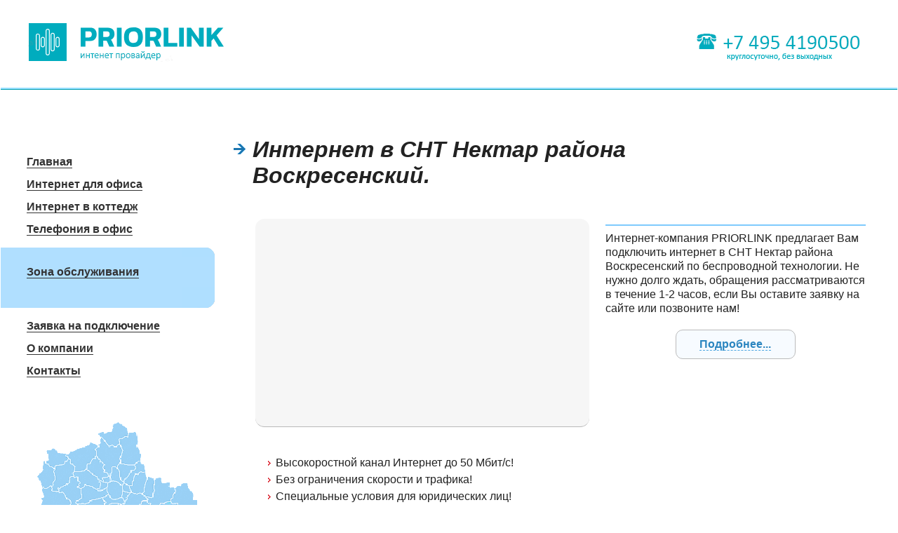

--- FILE ---
content_type: text/html; charset=windows-1251
request_url: https://priorlink.ru/area/mo/voskresenskiy/nektar-snt/
body_size: 4765
content:
<!DOCTYPE html>

<!--
PUBLIC "-//W3C//DTD XHTML 1.0 Transitional//EN" "http://www.w3.org/TR/xhtml1/DTD/xhtml1-transitional.dtd">
<html xmlns="http://www.w3.org/1999/xhtml" xml:lang="en" ><head>
-->

<meta name="viewport" content="user-scalable=yes, width=device-width">

<meta name='yandex-verification' content='4431a8e36d73549e' />

<base href="https://priorlink.ru/" />
<link rel="canonical" href="https://priorlink.ru/area/mo/voskresenskiy/nektar-snt/" />

<meta http-equiv="Content-Type" content="text/html; charset=UTF-8" />
<meta charset="utf-8" />
<meta http-equiv="X-UA-Compatible" content="IE=edge" />
<meta http-equiv="Content-Language" content="ru" />

<script src="https://api-maps.yandex.ru/2.1/?lang=ru_RU" type="text/javascript"></script>

<script type="text/javascript" src="uploads/js/minimap.js"></script>
<script src="https://priorlink.ru/map.js" type="text/javascript"></script>

<link rel="shortcut icon" href="favicon.ico" />

<title>Интернет провайдер в СНТ Нектар района Воскресенский.</title>

<meta name="keywords" content="" lang="ru">
<meta name="description" content="Интернет провайдер в СНТ Нектар района Воскресенский." lang="ru">

<link rel="stylesheet" type="text/css" media="screen" href="stylesheet.php?cssid=50&amp;mediatype=screen" />
<link rel="stylesheet" type="text/css" media="screen" href="stylesheet.php?cssid=51&amp;mediatype=screen" />

</head>
<body topmargin="0" leftmargin="0" rightmargin="0" bottommargin="0">

<table  class="master_container"  width="100%">
	<tr>
	
		<td colspan="2" width="100%" valign="top">
		
		<!-- Баннер начало-->


<div class="top_banner">
<table class="t_banner" onclick="document.location='https://priorlink.ru'" border="0" cellspacing="0" cellpadding="0" width="100%" height="120">
<tbody>
<tr>
<td width="40%" height="110" align="left" valign="center">
<img src="images/logo.png" alt="" />
</td>
<td width="20%"  align="center" valign="center"></td>
<td width="40%"  align="right" valign="center"><a href="index.php?page=zayavka-vybor" class="img_lnk"><img src="uploads/images/phone.png" alt="" width="420" height="60" /></a></td>
</tr>
<tr>
<td colspan="3" width="100%" align="right" class="t_banner_line">
&nbsp;
</td>
</tr>
</tbody>
</table>
</div>

		<!-- Баннер конец -->

		</td>
		
	</tr>
	<tr>
		<td colspan="2" width="100%">

		<br><br><br>

		</td>
	</tr>
	<tr>
		<td width="25%" valign="top" class="menu">

		<!-- Главное меню начало -->
		
<noindex>		

	<table border="0" class="mainmenu" cellspacing="0" cellpadding="0">
		<tr>
		<td valign="top">

			<div class="d_item"><a href="index.php?page=glavnaya" class="item">Главная</a></div>

			<div class="d_item"><a href="index.php?page=dostup-v-internet" class="item">Интернет для офиса</a></div>
		
			<div class="d_item"><a rel="rel nofollow" href="index.php?page=glavnaya" class="item">Интернет в коттедж</a></div>
		
			<div class="d_item"><a href="index.php?page=telefoniya-4" class="item">Телефония в офис</a></div>

			<div class="d_top"><div class="d_top_x"></div></div>
			
			<div class="d_submenu_header"><strong><a href="index.php?page=zona-obsluzhivaniya-seti" class="subitem">Зона обслуживания</a></strong></div>
 
			<div class="d_bot"><div class="d_bot_x"></div></div>

			<div class="d_item"><a href="index.php?page=zayavka-vybor" class="item">Заявка на подключение</a></div>

			<div class="d_item"><a href="index.php?page=o-kompanii" class="item">О компании</a></div>

			<div class="d_item"><a href="index.php?page=kontaktnaya-informatsiya" class="item">Контакты</a></div>

			</td>
		</tr>
	</table>
   
</noindex>		
		<!-- Главное меню конец -->

		
		
		<!-- Map -->
<noindex>
		<br><br><br>

		<table border="0" width="100%">
		<tbody>
		<tr>
		<td align="center">
		<a class="img_lnk" href="index.php?page=zona-obsluzhivaniya-seti">
		<img style="margin-left: 15px;" src="uploads/images/area-map.gif" alt="Зона обслуживания сети." width="230" height="217" /></a>
		</td>
		</tr>
		</tbody>
		</table>

		<!-- /Map -->				
</noindex>	
	
		<br><br>
		
				<div class="blank-menu2">
    <img style="margin-left: 15px;" src="/uploads/images/phone5.png" alt="Наш телефон" width="188" height="42" />
</div>

		
		
		<br><br>
		
		
		<table border="0" width="100%" cellspacing="0" cellpadding="0">
			<tr>
				<td width="10%" rowspan="4">&nbsp;</td>
				<td colspan="3" width="74%">Лицензии</td>
				<td rowspan="4" width="10%">&nbsp;</td>
			</tr>
			<tr>
				<td colspan="3" width="74%"><hr></td>
			</tr>
			<tr>
				<td colspan="3" width="74%" height="21"></td>
			</tr>
			<tr>
				<td width="37%" align="center">
					<a href="index.php?page=o-kompanii">
						<img border="0" src="uploads/images/lic.png" width="100" height="138">
					</a>
				</td>
				<td width="6%" align="center">&nbsp;</td>
				<td width="37%" align="center">
					<a href="index.php?page=o-kompanii">
					<img border="0" src="uploads/images/lic.png" width="100" height="138">
					</a>
				</td>
			</tr>
		</table>

		</td>
		<td width="75%" valign="top" id="content">

		<!-- Заголовок начало 		

		<div class="path_navigation_top">
		   
		<a href="/">Главная</a>/&nbsp;<a href="index.php?page=zona-obsluzhivaniya-seti">Зона обслуживания</a>&nbsp;/&nbsp;Интернет в СНТ Нектар района Воскресенский.
		
		</div>
		
		-->	
		
		<div class="content_header">
	
		<h1>Интернет в СНТ Нектар района Воскресенский.</h1>
		
		</div>


		<!-- Заголовок конец -->	

	<!-- Основной блок начало -->	

<table class="content_frame" border="0" width="100%">
<tbody>
<tr>
<td class="lc" width="100%">



	<!-- Map -->	

<table border="0" width="100%">
<tr>
	<td width="55%" style="border: 1px">
		<div class="area_mimimap">
		<div id="YMiniMap" width="100%" style="width:100%; height: 270px;"></div>
		</div>
		<script type="text/javascript">  
			ShowMiniMap('YMiniMap', 'Московская область, район Воскресенский, (ивановка), СНТ Нектар');
		</script>  
	</td>

	<td width="2%">
	  &nbsp;
	</td>

	<td width="43%" valign="top">
		<div class="Text"  width="100%" style="width:100%;">
		<hr>
			Интернет-компания PRIORLINK предлагает Вам подключить интернет в СНТ Нектар района Воскресенский по беспроводной технологии. Не нужно долго ждать, обращения рассматриваются в течение 1-2 часов, если Вы оставите заявку на сайте или позвоните нам!  
			<center>
					<br>
					<div class="ButtonAdv">
						<a href="https://priorlink.ru">Подробнее...</a>
					</div>

			</center>
		</div>
	</td>
</tr>
</table>


	<!-- /Map -->	



		
      <!-- контент -->	


<br><br>
		
<ul class="List">
<li>Высокоростной канал Интернет до 50 Мбит/с!</li>
<li>Без ограничения скорости и трафика!</li>
<li>Специальные условия для юридических лиц!</li>
<li>Подключение к Интернет в СНТ Нектар за 1 день!</li>
<li>Круглосуточный мониторинг канала связи.</li>
<li>Бесплатный выезд и оперативное устранение проблем с каналом связи.</li>
</ul>

<br><br>


Если у вас возникли вопросы, или вы хотите оставить заявку на подключение безлимитного качественного канала Интернет в СНТ Нектар, вы можете позвонить нам по телефону.  


<br><br>


<div id='b_active_container'>

<form action='https://priorlink.ru/r_mail.php' method='POST' name="ReqMapForm" id="R_MapForm"> 
<table border="0" width="100%" class="b_table_form" cellpadding="4">
	<tr>
		<td colspan="3">
			<font color="#F07401" size=4><b>Оставьте заявку на подключение. Мы свяжемся с вами и ответим на все ваши вопросы.</b></font>
			<hr>
			<br>
		</td>
	</tr>
	<input type='hidden' name='R_CoordsA' id="R_CoordsA" value='00.00000' size='10' readonly>
	<input type='hidden' name='R_CoordsB' id="R_CoordsB" value='00.00000' size='10' readonly>
	<input type='hidden' name='R_Distance' id="R_Distance" value='000'>
	<input type='hidden' name='R_NearS' id="R_NearS" value='000'>
	<tr>
		<td width="37%" align="right">
			<b>Тип заявки:</b>
		</td>
		<td width="1%" align="right">&nbsp;</td>
		<td width="63%">
			<select size="1" name="R_Status" id="R_Status" value="0" class="b_form">
			<option  value="0">---</option>
			<option value="1">Частное&nbsp;лицо</option>
			<option  selected value="2">Юридическое&nbsp;лицо</option>
		</select>
		</td>
	</tr>	
	<tr>
		<td width="37%" align="right">
			<b>Ваше имя:</b>
		</td>
		<td width="1%" align="right">&nbsp;</td>
		<td width="63%">
			<input type='text' name='R_Name' id="R_Name" size='30' class="b_form">
		</td>
	</tr>
	<tr>
		<td width="37%" align="right">
			<b>Ваш&nbsp;телефон:</b>
		</td>
		<td width="1%" align="right">&nbsp;</td>
		<td width="63%">
			<input type='text' name='R_Phone' id="R_Phone" size='30' class="b_form">
		</td>
	</tr>
	<tr  style="display: none">
		<td width="37%" align="right">
			<b>Адрес подключения:</b>
		</td>
		<td width="1%" align="right">&nbsp;</td>
		<td width="63%">
			<input type='text' name='R_CoordsName' id="R_CoordsName" size='40' class="b_form">
		</td>
	</tr>	
	<tr style="display: none">
		<td width="37%" align="right">
			<b>E-mail:</b>
		</td>
		<td width="1%" align="right">&nbsp;</td>
		<td width="63%">
			<input type='text' name='R_Mail' id="R_Mail" size='40' class="b_form">
		</td>
	</tr>
	<tr>
		<td width="37%" align="right">
			<b>Комментарий:</b><br>(не обязательно)
		</td>
		<td width="1%" align="right">&nbsp;</td>
		<td width="63%">
			<textarea rows='6' name='R_Comm' id="R_Comm" cols='30' class="b_form"></textarea>
		</td>
	</tr>
	<tr>
		<td width="37%" align="right">&nbsp;</td>
		<td width="1%" align="right">&nbsp;</td>
		<td width="63%">
			<input style='padding: 7px; font-size: 16px; font-weight: bold; border-radius: 5px;' type='button' value='   Подключиться   ' onClick='if(CheckFields()) document.ReqMapForm.submit();'>
		</td>
	</tr>
</table>
</form>
</div>



		<script type="text/javascript">  
			document.getElementById("R_CoordsName").value=" район Воскресенский, СНТ Нектар"
		</script>  



<br>

	<!-- контент -->

</td>
</tr>
<tr>
<td>

<td>
</tr>
<tr>
<td class="lc" width="100%">

<br>



<center>


<hr>
<br>


</center>


<br><br>


</td>
</tr>
<tr>
<td class="bot_line"><br /></td>
</tr>
</tbody>
</table>

		<!-- Основной блок конец -->				


		
		<div style="height: 15px">&nbsp;</div>

		
		
		</td>
	</tr>

	<tr>
		<td colspan="2" width="100%">

		
		<div class="path_navigation_bot">
			<a href="/">Главная</a>/&nbsp;<a href="index.php?page=zona-obsluzhivaniya-seti">Зона обслуживания</a>&nbsp;/&nbsp;Интернет в СНТ Нектар района Воскресенский.

		<div style="float: right;">
			<div>
				<a href="https://priorlink.ru/area/mo/voskresenskiy/nadezhda-snt/"><b>Надежда</b></a> <--- <b>Нектар</b> ---> <a href="https://priorlink.ru/area/mo/voskresenskiy/nerskoe-snt/"><b>Нерское</b></a>
			<div>	


		</div>
		</div>		
		

		</td>	
	</tr>

	<tr>
		<td colspan="2" width="100%" height="11">
				<hr class="footerline">
		</td>	
	</tr>
	
	
	<tr>
		<td valign="top" colspan="2"  width="100%">

		
		<!-- Нижний блок -->			
		
<table id="footer" class="footer" style="height: 105px;" border="0" cellspacing="0" cellpadding="0" width="100%">

<tbody>
<tr>
<td width="35%" valign="top">
<div style="color: #000000">© 2001–2025 ООО «С.Д.Н. Сети»</div>
<div style="color: #000000"><font size="5">+7 (495) 419-0500</font><br />127083, Москва ул. Мишина, д. 23</div>
</td>
<td width="35%" valign="top">
<div><a href="index.php?page=kontaktnaya-informatsiya" title="Контактная информация" >Контактная информация</a></div>
<div><a href="index.php?page=o-kompanii" title="О компании" >О компании</a></div>
<div><a href="index.php?page=kontaktnaya-informatsiya" title="Контактная информация" >Схема проезда</a></div>
</td>

<td width="10%" align="right" valign="top">  
<!--LiveInternet counter-->
<script type="text/javascript"><!--
document.write("<a href='http://www.liveinternet.ru/click' "+
"target=_blank><img src='//counter.yadro.ru/hit?t44.7;r"+
escape(document.referrer)+((typeof(screen)=="undefined")?"":
";s"+screen.width+"*"+screen.height+"*"+(screen.colorDepth?
screen.colorDepth:screen.pixelDepth))+";u"+escape(document.URL)+
";"+Math.random()+
"' alt='' title='LiveInternet' "+
"border='0' width='31' height='31'><\/a>")
//--></script>
<!--/LiveInternet-->

</td>
<td width="20%" align="right" valign="top">
<div><a href="index.php?page=karta-sajta" title="Карта сайта" >Карта сайта</a></div>
</td>
</tr>
</tbody>
</table>	 
		
   	        <!-- Нижний блок -->
   	    



		
		</td>
	</tr>
	</table>


	
<!-- Yandex.Metrika counter -->
<script type="text/javascript">
(function (d, w, c) {
    (w[c] = w[c] || []).push(function() {
        try {
            w.yaCounter21551215 = new Ya.Metrika({id:21551215,
                    webvisor:true,
                    clickmap:true,
                    trackLinks:true,
                    accurateTrackBounce:true});
        } catch(e) { }
    });

    var n = d.getElementsByTagName("script")[0],
        s = d.createElement("script"),
        f = function () { n.parentNode.insertBefore(s, n); };
    s.type = "text/javascript";
    s.async = true;
    s.src = (d.location.protocol == "https:" ? "https:" : "http:") + "//mc.yandex.ru/metrika/watch.js";

    if (w.opera == "[object Opera]") {
        d.addEventListener("DOMContentLoaded", f, false);
    } else { f(); }
})(document, window, "yandex_metrika_callbacks");
</script>
<noscript><div><img src="//mc.yandex.ru/watch/21551215" style="position:absolute; left:-9999px;" alt="" /></div></noscript>
<!-- /Yandex.Metrika counter -->



</body>
</html>


--- FILE ---
content_type: text/css; charset=utf-8
request_url: https://priorlink.ru/stylesheet.php?cssid=50&mediatype=screen
body_size: 4662
content:
/* Start of CMSMS style sheet 'main_styles' */
html, body {height:100%;margin:0;}

img, div, table {margin: 0px; padding: 0px; border: 0px;}

body 
	{ 
		background-color: #ffffff; 
		color: #222222;
		font-family: Arial, Verdana, Tahoma;
		padding: 0px;
		//background: transparent url(images/botline.png) top left repeat-x; 
	}

sup
         {
                font-weight: bold;
         }
img
         {
                border-bottom: none;
                text-decoration: none;
                border-style: none; 
                border: 0px;
         }

p, 
        {
		padding: 0px;
		margin: 0px;
              
	}	

hr 
	{
		border: none; 
		color: #3690CB; 
		background-color: #7fcafd; 
		height: 2px;
	}

.a, a, a:visited  
	{
		color: #2C86C0;
		border-bottom: 1px dashed; 
		border-color: #4CA6E0; 
		text-decoration: none; 
                cursor: pointer;
font-weight: bold;
	}

a:hover    
	{ 
		color: #4CA6E0;
		border: none; 
font-weight: bold;
	}

a:active  
	{ 
		color: #32661E;
font-weight: bold;
	}	   
	   
h1  	
	{
		padding: 0px; 
		margin: 0px;
		font-family: Arial, Verdana, Tahoma;
		font-style: italic;
		--font-size: 27px;
                font-weight: bold;
		color: #222222;
		background:url(images/h1.gif) 0px 8px no-repeat;
		padding-left: 27px;
	}

h2  
	{
		padding-top: 0px;
		padding-bottom: 0px;
		font-family: Arial, Verdana, Tahoma;
		--font-size: 22px;
		color: #222222;
		font-weight: bold;
	}

h3  	
	{
		padding: 0;  
		font-family: Arial, Verdana, Tahoma;
		--font-size: 18px;
		color: #222222;
		font-weight: normal;
	}    

h4  	
	{
		padding: 0;  
		font-family: Arial, Verdana, Tahoma;
		--font-size: 16px;
		color: #222222;
		font-weight: bold;
	}    

sup  {
		font-family: Tahoma;
		color: #222222;
		margin-right: 8px;
	}


.Tariff-header
        {
		padding: 0px; 
		margin: 0px;
		font-family: Arial, Verdana, Tahoma;
		font-style: italic;
		--font-size: 16px;
		color: #222222;
		font-weight: bold;
        }

.Text
	{
		font-family: Arial, Verdana, Tahoma;
		color: #222222;
		--font-size: 16px;
		line-height: 20px;
	//	margin-bottom: 16px;	
	//	margin-top: 0;
           //     text-align: left;
	}

.rrr
{
--font-size: 26tpx;
color: #ff0000;
}

.SmallText
	{
		font-family: Tahoma, Arial, Arial; 
		--font-size: 10px;
		color: #555555;
		margin: 2px;
		padding: 0px;
	}

.ButtonAdv
{
width: 40%; 
padding: 10px;
 background-color: #F7FBFF; 
border: 1px solid #BBBBBB;
 border-radius: 10px;"
}

.InverselTxt
	{
		color: #ffffff;
		background-color: #3690CB;
	}

.InverseSelTxt
	{
		color: #ffffff;
		background-color: #CF5605;
	}

.SelText
	{
		color: #CF5605;
	}

.img_lnk, .img_lnk a
	{
	        text-decoration: none !important;
		border: 0px !important;
		border-bottom: 0px solid !important; 
	}

.b_table_info {
	font-family: Arial;
	--font-size: 13pt;
	border: 0px solid; 	
	padding: 0 15 0 15;
	margin: 0 0 0 0;	
}

.b_table_form {
	font-family: Arial;
	--font-size: 13pt;
	border: 0px solid; 	
	padding: 0 10 0 10;
	margin: 0 0 0 0;	
}

.b_form {
	border: 1px solid silver; 
	color: #444444;
	--font-size: 16pt;
          border-radius: 5px; 
	-moz-border-radius:5px; 
	-webkit-border-radius:5px; 	
}


.blank-menu1 {
         width: 96%;
         padding-top: 25px; 
         padding-bottom: 25px; 
         background-color: #ffa44c; 
         text-align: center;
         border-radius: 0 13px 13px 0;
        -webkit-border-radius: 0 13px 13px 0;
        -moz-border-radius: 0 13px 13px 0;
}

.blank-menu2 {
         width: 96%;
         padding-top: 25px; 
         padding-bottom: 25px; 
         background-color: #b0dfff; 
         text-align: center;
         border-radius: 0 13px 13px 0;
        -webkit-border-radius: 0 13px 13px 0;
        -moz-border-radius: 0 13px 13px 0;
}


.area_mimimap
{
       background-color: #f6f6f6; 
       padding: 13px;
       border-radius:13px; 
       -webkit-border-radius:13px; 
      -moz-border-radius:13px; 
       -khtml-border-radius:13px;
        border-bottom: 1px solid #b9b9b9 !important; 
}


.company_infoblock {
	font-family: Arial;
	--font-size: 7px;
        color: #999999;
       text-align: justify;
       background-color: #d5edfc; 
       padding: 20px; 
       border-radius:13px; 
       -webkit-border-radius:13px; 
      -moz-border-radius:13px; 
       -khtml-border-radius:13px;
       border-bottom: 1px solid #b0b0b0;
       background-image:url(/uploads/images/info_ico.png);
       background-repeat:no-repeat;
       background-position:left;
 }



.f_table_cont_orange, .f_table_cont_blue
{
#  width: 40%;
  cursor: pointer;
  font-family: "Arial";
  color: #2a2a2a;
  float:left;
  margin-right: 3%;
  margin-bottom: 30px;
}

.f_table_cont_orange div
{
  background: #ffb45c;
  text-shadow: 0 1px 0 #eeeeee;
  border-bottom: 1px solid #ffffff; 
  border-style: dashed;
  text-align: center;
  vertical-align: middle;
  white-space: nowrap;
}

.f_table_cont_blue div
{
  background: #afdfff;
  text-shadow: 0 1px 0 #ffffff;
  border-bottom: 1px solid #ffffff;
  border-style: dashed;
  text-align: center;
  vertical-align: middle;
  white-space: nowrap;
}

.f_table_top
{
  --font-size: 26px;
  padding: 13px;
  font-weight: bold;
  -moz-border-radius-topright: 13px;
  -moz-border-radius-topleft: 13px;
  border-top-right-radius: 13px;
  border-top-left-radius: 13px;
  border-top: 1px solid #e0e0e0 !important; 
}

.f_table_mid
{
  --font-size: 17px;
  padding: 6px;
}

.f_table_bot
{
  --font-size: 17px;
  padding: 13px;
  font-weight: normal;
  -moz-border-radius-bottomright: 13px;
  -moz-border-radius-bottomleft: 13px;
  border-bottom-right-radius: 13px;
  border-bottom-left-radius: 13px;
  border-bottom: 1px solid #aeaeae !important; 
}



.f_header
{
  background: #f6f6f6;
  font-family: "Arial";
  color: #2a2a2a;  
  --font-size: 17px;
  padding-top: 15px;
  padding-bottom: 15px;
  width: 100%;
  text-shadow: 0 1px 0 #f6f6f6;
  border-bottom: 1px solid #b9b9b9;
  text-align: center;
  vertical-align: middle;
//   border-radius:13px; 
// -webkit-border-radius:13px; 
//  -moz-border-radius:13px; 
//  -khtml-border-radius:13px;
}




.sitemap
	{
		padding-left: 30px;
		--font-size: 12px;
	}

.sitemap a, .sitemap a:visited
	{
		border-bottom: 1px solid; 
		color: #222222;
		border-color: #4CA6E0; 
		text-decoration: none; 
	}

.sitemap a:hover, a:active
	{
		color: #4CA6E0;
		border: none; 
	}

div.mini_map 
	{
		background: transparent url(uploads/images/zone-a-out.gif) no-repeat scroll 0px 0px; 
	}

div.mini_map a
	{
		border: 0px;
	}

img.mini_map, img.invisible 
	{
		filter:alpha(opacity=0);     
		-moz-opacity: 0;     
		-khtml-opacity: 0;    
		opacity: 0;
	}

#MapID
	{
		border:1px solid #666666; 
	}




.catalog_x_header
	{
		padding-top: 12pt;
		width: 100%;

	}

.catalog_x_link
	{
		--font-size: 13pt;
		cursor: pointer;
		border-bottom: 1px dashed; 
		border-color: #4CA6E0; 
                margin-right: 20px;
	}


.catalog_x_body
	{
		padding-top: 10pt;
		padding-left: 15px;
		margin-right: 30px;
		width: 100%;
		--font-size: 10pt;
		display: none;
	}


/* News */

table.NewsBlock
	{
		border-collapse: collapse;
		margin-left: -10px;
	}

.NewsSummaryHeader
	{
		text-align: left;
		margin-left: 16px;
	}

.NewsSummary
	{
		text-align: left;
	}

.NewsSummary ul
	{ 
		margin: 0;
		padding: 0; 
	}

.NewsSummary li, .NewsSummary ul li
	{
		list-style-type: none;
		background: url(images/bull-news.gif) 0 3px no-repeat;
		padding: 0px 0px 0px 16px;
		margin: 0px;
	}

.NewsSummaryPostdate
	{
		--font-size: 0.7em;
		color: #555555;
		margin: 0px 0px 0px 0px;
	}

.NewsSummaryLink
	{
		--font-size: 0.9em;
		font-family: Arial, Helvetica;
		margin-bottom: 1em;
	}

.NewsSummaryLink a, .NewsSummaryLink a:visited  
	{
		color: #0C4469;
		text-decoration: none;
		border-bottom: 1px solid #136DA8;
	}
	
.NewsSummaryLink a:hover, .NewsSummaryLink a:active
	{ 
		color: #4BA5DF;
		border-bottom: none;
	}

.AllNews
	{
	   	--font-size: 0.75em;
		font-family: Arial, Helvetica;
		text-align: left;
		margin-left: 16px;
		margin-top: 0.85em;
	}

#NewsPostDetailDate
	{
		--font-size: 0.8em;
		color: #777777;
	}

#NewsPostDetailContent
	{
		padding-top: 1.8em;
		--font-size: 0.8em;
	}




ul.List
	{ 
		margin: 0;
		padding: 0;
		line-height: 24px;
		--font-size: 16px;
	}

ul.List li
	{
		list-style-type: none;
		background: url(images/bull.gif) 0 0.4em no-repeat;
		padding-left: 16px;
                margin-left: 16px;
	}






/* info */

.info_block_blue, .info_block_red
	{
		border-radius: 10px; 
		-moz-border-radius:10px; 
		-webkit-border-radius:10px; 
		padding: 20px;
	}

.info_block_blue
	{
		border:1px solid #C0E6FF; 
		background-color: #F7FBFF;
	}

.info_block_red
	{
		border:1px solid #FFC097; 
		background-color: #FFF8F2;
	}







/* master block */	
	

table.master_container img
	{
	        text-decoration: none;
		border: none;
		border: 0px solid; 
	}

table.master_container
	{
		border-collapse: collapse; 
		border-style: none; 
		border: 0px solid;
		padding: 0 0 0 0px;
		margin: 0 0 0 0px;
		min-width: 1000px;
	}

table.master_container td, table.master_container tr
	{
		border: 0px solid red;
	}

table.master_container div.content_header
	{
		border: 0px solid red;
		padding: 4px 40px 40px 12px; 
		width: 67%;
		min-width: 480px;
	}

table.master_container td.menu
	{
		min-width: 200px;
		padding-top: 25px;
	}






/* banner */

.logo
	{
		//margin-bottom: -7px;
	}

.top_banner
	{
		//height: 110px;
		//width: 100%;
		border: 0px solid red;
		//background: url(images/banner.png) 0 0 repeat;		
	}

.t_banner
	{
		//background: url(images/logo.png) 0 0 no-repeat;
		//cursor: pointer;
               //background: transparent url(images/logo.png) top left repeat-x
	}

.t_banner_line
	{
		//background: url(images/logo.png) 0 0 no-repeat;
		//cursor: pointer;
               background: transparent url(images/bg-topline.png) top left repeat-x
	}




/* Search form  */

.SearchForm
	{
		border: 0px solid lime;
		width: 100%;
		white-space: nowrap;
		margin-left: 15px;
	}

.SearchForm form, .SearchForm label
	{
		padding: 0px;
		margin:0px;
	}

.SearchForm label
	{
		display: none;
	}

.SearchForm input.search-input 
	{
		border: 1px solid #3690CB;
		background-color: #F7FBFF;
		color:#0;
		text-align:center;
		width: 57%;
		min-width: 110px;
		--font-size: 0.7em;
	}

.SearchForm input.search-button
	{
		border:1px solid #3690CB;
		color:#0;
		background-color: #F2FAFF; 
		margin-left: 5px;
		--font-size: 0.7em;
	}




/* jump menu */

.jumpmenu
	{
		width: 50%;
		border: 0px solid red;
	}

select.jumpmenu_sel
	{
		width: 100%;
		color: #555555;
		--font-size: 16px;
		border:1px solid #3690CB;
		background-color: #F7FBFF;
	}

select.jumpmenu_sel optgroup
	{
		color: #222222;
		width: 200px;
		background-color: #D9F1FF;
		font-weight: bold;
	}

select.jumpmenu_sel option
	{
		color: #222222;
		width: 200px;
		background-color: #F7FBFF;
	}






/* path navigator */

div.path_navigation_top
	{
		padding: 0px 0px 0px 41px; 
		width: 80%;
		color: #777777;
		--font-size: 12px;
                font-family: Arial, Arial, Tahoma;
	}

.path_navigation_top a, .path_navigation_top a:visited
	{
		color: #222222;
		text-decoration: none;
		border-bottom: 1px solid #bbbbbb;
		font-family: Arial, Arial, Tahoma;
	}

.path_navigation_top a:hover, .path_navigation_top a:active
	{ 
		color: #4BA5DF;
		border: 0;
	}



div.path_navigation_bot
	{
		padding: 0px 0px 0px 30px; 
		width: 80%;
		color: #666666;
		--font-size: 0.7em;
                font-family: Tahoma, Arial;
	}

.path_navigation_bot a, .path_navigation_bot a:visited
	{
		color: #0C4469;
		text-decoration: none;
		border-bottom: 1px solid;
		border-color: #0C4469; 
		font-family: Tahoma, Arial;
	}

.path_navigation_bot a:hover, .path_navigation_bot a:active
	{ 
		color: #4BA5DF;
		border-bottom: none;
	}






/* content */

table.content_frame
	{
		border-collapse: collapse; 
		border-style: none; 
		border: 0px solid;
		width: 100%;
		padding: 0 0 0 0px;
		margin: 0 0 0 0px;
	}

table.content_frame td.rc
	{
		padding: 0px;
		vertical-align: top;
	}

table.content_frame td.lc
	{
		padding: 0px 40px 0px 40px; 
		vertical-align: top;
	}

table.content_frame td.bot_line
	{
		background-color: #3690CB;
		height: 0px;
		display: none;
	}




/* idx */


.idx_main_cont
	{
		padding: 30px 30px 0px 40px;
		border: 0px solid red;
	}

.idx_main_bot
	{
		padding: 0px 10px 0px 20px;
		border: 0px solid red;
	}


.idx_item
	{
		float: left;
		border: 0px solid red;
		width: 33%;
	}

.idx_pic
	{
		border: 0px solid brown;
	}

.idx_header
	{
		border: 0px solid lime;
                margin-top: 7px;
	}


.idx_header a, .idx_header a:visited
	{
		font-family: Arial, Arial;
		--font-size: 21px;
		color: #222222;
		font-weight: bold;
		border-bottom: none;
		text-decoration: underline;
	}

.idx_header a:hover, .idx_header a:active  
	{ 
		color: #222222;
		border-bottom: none;
		text-decoration: none;		
	}

.idx_text
	{
		border: 0px solid orange;
		padding: 20px 15px 0px 10px;
		text-align: left;
	}

.idx_text a, .idx_text a:visited
	{
		font-family: Arial, Arial, Tahoma;
		color: #222222;
		--font-size: 1.0em;
		font-weight: normal;
		line-height: 1.15em;
		border-bottom: none;
		text-decoration: none;
	}

.idx_text a:hover, .idx_text a:active  
	{ 
		color: #222222;
		border-bottom: none;
		text-decoration: underline;
	}

.idx_ban
	{

	}

.idx_menu
	{
		padding-top: 1em;
		padding-bottom: 2em;
		margin: 0px;
		border: 0px solid olive;
	}

table td.idx_item_div
	{
		background: transparent url(images/itemdiv.gif) top right no-repeat; 
	}

.idx_menu ul
	{
		margin: 0;
		padding: 0;
		line-height: 1.3em;
	}

.idx_menu li
	{
		list-style-type: none;
		background: url(images/bull.gif) 0 0.3em no-repeat;
		padding-left: 16px;
		margin-left: 15px;
	}

.idx_menu a, .idx_menu a:visited
	{
		font-family: Arial, Tahoma;
		color: #0C4469;
		--font-size: 16px;
		font-weight: normal;
		border-bottom: none;
		text-decoration: underline;
	}

.idx_menu a:hover, .idx_menu a:active  
	{ 
		color: #4BA5DF;
		border-bottom: none;
		text-decoration: none;
	}

.idx_news
	{
		margin: 0px;
		padding: 0px;
		--font-size: 1.0em;
	}

.idx_about_text
	{
		--font-size: 16px;
		font-family: Arial, Verdana, Tahoma;
		padding-right: 40px;
		line-height: 1.3em;
	}

.idx_q
	{
		--font-size: 16px;
		margin: 0px;
		padding: 0px;
		line-height: 0em;
	}

#jur  
        {
               display: visible;
        } 

#cont_ban
        {
               display: visible;
        } 

6px
#cont_ban_red
        {
               display: visible;
        } 






/*  links */

div.LinksBlockHeader
	{
		--font-size: 16px;
		font-family: Arial, Verdana, Tahoma;
		font-weight: bold;
		white-space: nowrap;
		border-bottom: 2px solid; 
		border-color: #3690CB;
		padding: 30px 0px 10px 0px;
		margin: 0px 0px 25px 0px;
		width: 80%;
		max-width: 380px;
	}

div.LinksBlock
	{
		border: 0px solid;		
		position: relative;
		height: auto;
		margin-left: 20px;
		padding-bottom: 60px;
		--font-size: 80%;
	}

div.LinksBlock p
	{
		margin: 0.4em 0px 0px 0px;
	}








/* Striped tables style */

table.striped-table 
	{
 		font-family: Tahoma, Arial;
		text-align: center;
	 	width:100%;	
		border-collapse: collapse;
		border-spacing:0px; 
      	}

table.striped-table, table.striped-table TD.header1
	{
		border: 0px solid #3690CB;
		border-top-right-radius: 5px;
		border-top-left-radius: 5px;
		-moz-border-radius-topleft: 5px;
		-moz-border-radius-topright: 5px;
		-webkit-border-top-left-radius: 5px;
		-webkit-border-top-right-radius: 5px;
	}

table.striped-table TD.header1
	{
		--font-size: 16px;
		font-weight: bold;
		color: #0;
		padding: 14px 7px 14px 7px;
		background-color: #AEDFFF;
                border-bottom: 1px dashed #80C7F7;
	}

table.striped-table TD.header2
	{
		--font-size: 16px;
		font-weight: bold;
		color: #222222;
		padding: 8px 7px 8px 7px;
		background-color: #D2EEFF;
		border-bottom: 1px dashed #80C7F7;
	}

table.striped-table TD
	{
		padding: 4px 7px 4px 7px;
		border-bottom:1px dashed #80C7F7;
		--font-size: 16px;
	}
	
table.striped-table TD.leftcol
	{
		--font-size: 16px;
		-font-weight: bold;
	}

table.striped-table TR.even
	{
		background-color: #E6F4FF; 
		cursor: pointer;
	}	
	
table.striped-table TR.odd
	{
		background-color: #F5F9FD;
		cursor: pointer;
	}	
	
table.striped-table TR.odd:hover, table.striped-table TR.even:hover
	{
		background-color: #CCEAFF;
	}	
	







table.striped-table-red 
	{
 		font-family: Tahoma, Arial;
		text-align: center;
	 	width:100%;	
		border-collapse: collapse;
		border-spacing:0px; 
      	}

table.striped-table-red, table.striped-table-red TD.header1
	{
		border: 0px solid #ffd6af;
		border-top-right-radius: 10px;
		border-top-left-radius: 10px;
		-moz-border-radius-topleft: 10px;
		-moz-border-radius-topright: 10px;
		-webkit-border-top-left-radius: 10px;
		-webkit-border-top-right-radius: 10px;
	}

table.striped-table-red TD.header1
	{
		--font-size: 16px;
		font-weight: bold;
		color: #0;
		padding: 24px 17px 24px 17px;
		background-color: #ffa44c;
                border-bottom: 1px solid #ffa44c;
	}

table.striped-table-red TD.header2
	{
		--font-size: 16px;
		font-weight: bold;
		color: #222222;
		padding: 18px 17px 18px 17px;
		background-color: #ffa44c;;
		border-bottom: 1px solid #ffa44c;
	}

table.striped-table-red TD
	{
		padding: 14px 17px 14px 17px;
		border-bottom: 1px dashed #ffa44c;
		--font-size: 16px;
      	}
	
table.striped-table-red TD.leftcol
	{
		--font-size: 16px;
		-font-weight: bold;
	}

table.striped-table-red TR.even
	{
		background-color: #ffefdf; 
	}	
	
table.striped-table-red TR.odd
	{
		background-color: #fff9f3;
	}	
	
table.striped-table-red TR.odd:hover, table.striped-table-red TR.even:hover
	{
		background-color: #ffd7b1;
	}	
	



	
	
	


	
/* Citys table */

table.citys_mo
	{
		border-collapse: collapse;
		border-spacing:0px; 	
		margin-top: 25px;
		text-align: left;
		--font-size: 16px;
		font-family: Tahoma, Arial;
	}

table.citys_mo td
	{
		padding-left: 40px;
	}

table.citys_mo td:hover
	{
		background-color: #F0F7FB;
		padding-left: 40px;
	}





	
	
/* main menu */		
	
.mainmenu
	{
		width: 96%;       
		font-family: Arial, Helvetica;
		border: 0px solid red; 
	}	

*:first-child+html .mainmenu
	{
		width: 210px;     
	}

.mainmenu div.d_item             
	{
		padding-top: 7px; 
		padding-right: 11%;
		padding-bottom: 7px; 
		padding-left: 12%;
		background-color: transparent;
		--font-size: 16px;
		font-weight: normal;
	}

*:first-child+html div.d_item
	{
		padding: 4px 10px 4px 23px !important; 
	}

.mainmenu div.d_subitem       
	{
		padding-top: 7px;
		padding-right: 11%;
		padding-bottom: 7px;
		padding-left: 16%;
		background-color: #B0DFFF;
		--font-size: 16px;
		font-weight: normal;
	}

*:first-child+html .mainmenu div.d_subitem
	{
		padding: 4px 35px 4px 37px !important; 
	}

.mainmenu div.d_sel_subitem
	{
		padding-top: 7px;
		padding-right: 15%;
		padding-bottom: 4px;
		padding-left: 16%;
		color: #0;
		background-color: #B0DFFF;
		--font-size: 16px;
		font-weight: bold;
	}

*:first-child+html .mainmenu div.d_sel_subitem
	{
		padding: 7px 35px 4px 37px !important; 
	}

.mainmenu div.d_submenu_header
	{
		padding-top: 12px;
		padding-right: 15%;
		padding-bottom: 12px;
		padding-left: 12%;
#		font-style: italic;
		color: #333333;
		background-color: #B0DFFF;
		--font-size: 20px;
	}

*:first-child+html .mainmenu div.d_submenu_header
	{
		padding: 12px 30px 12px 23px !important; 
	}

.mainmenu div.d_top
	{
		margin-top: 10px;
		padding: 0px;
		background: url(images/lm_top.gif) no-repeat right top;
		background-color: transparent;
	}

.mainmenu div.d_top_x
	{
		height: 14px;
		width: 85%; 
		padding: 0px; margin: 0px;
		background-color: #B0DFFF; 
	}

.mainmenu div.d_bot
	{
		margin-bottom: 10px;
		padding: 0px;
		background: url(images/lm_bot.gif) no-repeat right bottom;
		background-color: transparent;
	}
	
.mainmenu div.d_bot_x
	{
		height: 30px;
		width: 85%; 
		padding: 0px; margin: 0px;
		background-color: #B0DFFF; 
	}

.mainmenu a.subitem, .mainmenu a.subitem:visited  
	{
		text-decoration: none;
		border-bottom: 1px solid;
		border-color:#333333; 
		color: #333333;
	}
	
.mainmenu a.subitem:hover, .mainmenu a.subitem:active
	{ 
		color: #000000;
		border-bottom: none;
	}
	
.mainmenu a.item, .mainmenu a.item:visited  
	{
		color: #333333;
		text-decoration: none;
		border-bottom: 1px solid;
		border-color: #0; 
	}
	
.mainmenu a.item:hover, .mainmenu a.item:active
	{ 
		color: #333333;
		border-bottom: none;
	}
	





/* sub menu */
	
.submenu
	{
		border: 0px solid green; 
		width: 100%; 
		border-collapse: collapse;
		margin: -5px 0px 40px -10px;
	}

div.submenu_item
	{
		border: 0px solid black; 
		float: left; 
		width: 20%;
		margin: 0px 22px 0px 0px;
		vertical-align: middle;
		cursor: pointer;
		min-width: 100px;
	}

div.submenu_item p 
	{ 
		padding: 0px; 
		margin: 0px;
	}

div.submenu_item div.ico_container 
	{
		border: 0px solid blue;
		width: 100%;
		margin-bottom: 4px;
	}

div.submenu_item div.ico_container img
	{
		border: 0px;
		 filter:alpha(opacity=100);
		-moz-opacity: 1;     
		-khtml-opacity: 1;    
		opacity: 1;
	}

div.submenu_item div.ico_container p
	{
		text-align: center;			
		text-decoration: none;
	}

div.submenu_item div.label_container 
	{
		border: 0px solid red; 
		vertical-align: top;
		width: 100%;
	}

div.submenu_item div.label_container p
	{
		text-align: center;			
	}

div.submenu_item div.label_container a, div.submenu_item div.label_container a:visited
	{
		--font-size: 15px;
		font-family: Arial, Tahoma;
		font-weight: bold;
		color: #222222; 
		text-decoration: none;
		border-bottom: none;
	}
  




	
	
/* footer */	
	
hr.footerline 
	{
		border: none; 
		background-color: #CCCCCC; 
		height: 1px;
		margin-left: 30px;
		margin-right: 30px;
	}

.footer a, .footer a:visited
	{
		color: #0C4469;
		font-family: Tahoma;
		border-bottom: none;
		text-decoration: underline;
	}

.footer a:hover, .footer a:active  
	{ 
		color: #4BA5DF;
		text-decoration: none;
		border-bottom: none;
	}

table.footer
	{
		background: transparent url(images/banbot.gif) bottom left repeat-x; 
	}

table.footer td 
	{
		padding-top: 5px;
	}

.footer div
	{
		margin: 0px 30px 5px 30px;
		color: #666666;
		--font-size: 14px;
		font-family: Tahoma;
	}

	

div#formx{
	position: fixed;
	left:20%;
	bottom:40%;
	top: 40%;
	right: 20%;
	background: #D9F0FF;
	border-radius:20px; 
	-webkit-border-radius:20px; 
	-moz-border-radius:18px; 
	-khtml-border-radius:20px;	
	padding: 20px;
	border-style: solid; 
	border:1px solid #3399FF;
	display: none;
}
/* End of 'main_styles' */



--- FILE ---
content_type: text/css; charset=utf-8
request_url: https://priorlink.ru/stylesheet.php?cssid=51&mediatype=screen
body_size: 456
content:
/* Start of CMSMS style sheet 'jqzoom' */
/*  QZoom */

div.jqZoomTitle
{
    z-index:5000;
	text-align:center;
	font-size:11px;
	font-family:Tahoma;
	height:16px;
	padding-top:2px;
	position:absolute;
	top: 0px;
	left: 0px;
	width: 100%;
	color: #FFF;
	background: #000;

}

.jqZoomPup
{
		overflow:hidden;
		background-color: #FFF;
		-moz-opacity:0.6;
		opacity: 0.6;
		filter: alpha(opacity = 60);
		z-index:10;
		border-color:#c4c4c4;
		border-style: solid;
		cursor:crosshair;
}

.jqZoomPup img
{
	border: 0px;
}

.preload{
	-moz-opacity:0.9;
	opacity: 0.9;
	filter: alpha(opacity = 90);
	color: #333;
	font-size: 12px;
	font-family: Tahoma;
	font-weight: bold;
	text-decoration: none;
	border: 1px solid #666666;
	background-color: white;
	padding: 8px;
	text-align:center;
	background-image: url(uploads/images/zoomloader.gif);
	background-repeat: no-repeat;
	background-position: 43px 30px;
	width:90px;
	* width:100px;
	height:43px;
	* height:55px;
	z-index:10;
	position:absolute;
	top:3px;
	left:3px;
}

.jqZoomWindow
{
	border: 1px solid #000;
	background-color: #FFF;
}

/* End of 'jqzoom' */



--- FILE ---
content_type: application/javascript
request_url: https://priorlink.ru/map.js
body_size: 3114
content:
var mkad_km =  [
[55.774558,37.842762],
[55.755723,37.842627],
[55.739103,37.841217],
[55.721939,37.83916],
[55.703048,37.83262],
[55.68529,37.831353],
[55.667752,37.837597],
[55.650053,37.833842],
[55.637347,37.814564],
[55.623758,37.794235],
[55.611755,37.771139],
[55.599677,37.747945],
[55.589234,37.723062],
[55.578834,37.696256],
[55.571999,37.668911],
[55.573928,37.633419],
[55.575816,37.60107],
[55.581271,37.571938],
[55.587509,37.545132],
[55.594728,37.516108],
[55.609685,37.49391],
[55.625801,37.474668],
[55.641041,37.456864],
[55.654675,37.441125],
[55.670701,37.42598],
[55.686873,37.414868],
[55.702805,37.397952],
[55.718273,37.383283],
[55.735201,37.374991],
[55.75435,37.369188],
[55.771444,37.369619],
[55.789542,37.372943],
[55.805796,37.386876],
[55.823606,37.393236],
[55.840376,37.394709],
[55.858801,37.397314],
[55.872703,37.416601],
[55.881091,37.443596],
[55.884625,37.473096],
[55.894232,37.5016],
[55.90526,37.527597],
[55.909388,37.559577],
[55.909257,37.590344],
[55.901637,37.619603],
[55.896973,37.647648],
[55.894868,37.681721],
[55.889094,37.712363],
[55.877501,37.735791],
[55.862464,37.764519],
[55.850257,37.788216],
[55.844167,37.800586],
[55.828789,37.829754],
[55.811599,37.838926],
[55.793991,37.840965],
[55.774558,37.842762]
];


		function round_mod(value, precision)
		{
			var precision_number = Math.pow(10, precision);
			return Math.round(value * precision_number) / precision_number;
		}		

		function leng(x1,y1,x2,y2){
			return round_mod(Math.sqrt(
				(Math.abs(x1-x2)*Math.cos(y2)*111.1111)*
				(Math.abs(x1-x2)*Math.cos(y2)*111.1111) +
				(Math.abs(y1-y2)*111.1111)*
				(Math.abs(y1-y2)*111.1111)),1)
		}

		function find_subnode(start_node, dest_node_id) {
			for(var m = start_node.firstChild; m != null; m = m.nextSibling) {
				if(m.id == dest_node_id) return m;
				find_subnode(m); 
			}
			return;	
		}			
		
		function get_form_by_id(start_id, form_id) {
			var start_node = document.getElementById(start_id);
			return find_subnode(start_node, form_id);	
		}
		
		function b_get_content(container_id, content_id) {
			var Res = "<div id='b_active_container'>";
			var start_node = document.getElementById(container_id);
			var content_el = find_subnode(start_node, content_id);
			Res = Res + content_el.innerHTML;		
			Res = Res + "</div>";
			return Res;
		}
		
		function IsMobile()
		{
			if (navigator.userAgent.match(/Android/i) || 
				navigator.userAgent.match(/BlackBerry/i) ||
				navigator.userAgent.match(/iPhone|iPad|iPod/i) ||
				navigator.userAgent.match(/Opera Mini/i) ||
				navigator.userAgent.match(/IEMobile/i))
			{
				return true; //mob
			} else
			{
				return true; // depricated!!!
			}
		}
		
		
		function SetTypeReqForm()
		{
			map_container = document.getElementById('b_mapX');
			req_container = document.getElementById('b_reqX');
			
			if(IsMobile()) {
				map_container.style.display = 'none';
				map_container.style.visibility = 'hidden';
				req_container.style.display = 'block';
				req_container.style.visibility = 'visible';
				document.getElementById('b_reqX').innerHTML = b_get_content("b_req_container", "b_req_content");
			} else
			{
				req_container.style.display = 'none';
				req_container.style.visibility = 'hidden';
				map_container.style.display = 'block';
				map_container.style.visibility = 'visible';
				document.getElementById('b_reqX').innerHTML = '';
				
				ymaps.ready(init);
			};
		}		
					
		
        function init () {
		
            var myMap = new ymaps.Map("b_mapX", {
                    center: [55.755043, 37.622903], 
                    zoom: 9,
					type: 'yandex#map',
					controls: ['fullscreenControl', 'rulerControl', 'typeSelector', 'zoomControl', 'geolocationControl']
                }, {
                    balloonMaxWidth: 410,
                });
	
			var searchControl = new ymaps.control.SearchControl({
				 options: {
					 float: 'left',
					 floatIndex: 100,
					 noPlacemark: true
				 }
			});
			myMap.controls.add(searchControl);	
			
			searchControl.events.add("resultselect", function (e) {
				myMap.balloon.close();
				return; ////////
				var placemark = new ymaps.Placemark(
					myMap.getCenter(), {
						hintContent: ''
					}, {
						preset: "islands#dotCircleIcon",
						iconColor: '#ff0000'
					});				
				placemark.events.add("click", function(e) {
					myMap.geoObjects.remove(placemark);
				});
				myMap.geoObjects.add(placemark);
			});
			
			
				
			myMap.events.add('boundschange', function (event) {
				if(event.get('newZoom') != event.get('oldZoom'))
					if(event.get('newZoom') >= 17)
					{
						if (myMap.getType() == 'yandex#map') myMap.setType('yandex#hybrid');
						
					} else 
					{
						if (myMap.getType() == 'yandex#hybrid') myMap.setType('yandex#map');
					};
			});
			
			var balloon = myMap.balloon.open(
								myMap.getCenter(), {
									content: b_get_content("b_info_container", "b_info_content")		
								}, {
									closeButton: true,
									minHeight: 200,
									minWidth: 400,
									offset: [-130, 130],
									shadow: false
			});	
			
			myMap.balloon.events.add('click', function(e) {
				myMap.balloon.close();
				myMap.balloon.events.group().events.types.click = undefined;
				//myMap.balloon.events.add('click', function(e) {
				//	myMap.container.exitFullscreen();
				//});
			});
		
			var geometry = mkad_km,
			properties = {
				hintContent: ""
			},
			options = {
				draggable: false,
				strokeColor: '#ff0000',
				strokeWidth: 0
			};
			
			polyline = new ymaps.Polyline(geometry, properties, options);			
			myMap.geoObjects.add(polyline);	
	
			myMap.events.add('click', function (e) {
	
                if (!myMap.balloon.isOpen()) {
						
					var coords = e.get('coords');

					myMap.balloon.open(
					coords, {
						content: b_get_content("b_req_container", "b_req_content")
					}, {
						closeButton: true,
						minWidth: 480,
						minHeight: 430
					});	
					
					myMap.balloon.events.add('open', function(e) {
						var b_form = get_form_by_id("b_active_container", "R_MapForm");
						
						var distance = round_mod(polyline.geometry.getClosest(coords).distance/1000,1);
						var near_point = polyline.geometry.getClosest(coords).position;			
						b_form.elements['R_CoordsA'].value = coords[0].toPrecision(9);
						b_form.elements['R_CoordsB'].value = coords[1].toPrecision(9);
						b_form.elements['R_Distance'].value = distance;
						b_form.elements['R_NearS'].value = near_point;						
					});
					
                }	else {
						myMap.balloon.close();
                };
				
			});	
        };


		function CheckFields() {
			var b_form = get_form_by_id("b_active_container", "R_MapForm");

			var F = b_form.elements;

			F['R_Status'].style.border = '1px solid silver';
			F['R_CoordsName'].style.border = '1px solid silver';
			F['R_Name'].style.border = '1px solid silver';
			F['R_Phone'].style.border = '1px solid silver';
			
			if(F['R_Status'].value == 0) {
				F['R_Status'].focus();
				F['R_Status'].style.border = '3px solid red';
				alert("Выберите частное лицо или юридическое.");
				return false;	
			}
			
			if(F['R_Status'].value == 1) {
				F['R_Status'].focus();
				F['R_Status'].style.border = '3px solid red';
				alert("К сожалению, в настоящее время мы не производим подключение частных лиц.");
				return false;	
			}			
			
			if(F['R_Name'].value == '') {
				F['R_Name'].focus();
				F['R_Name'].style.border = '3px solid red';
				alert("Укажите ваше имя.");
				return false;	
			}
			
			if(F['R_Phone'].value == '') {
				F['R_Phone'].focus();
				F['R_Phone'].style.border = '3px solid red';
				alert("Укажите ваш телефон.");
				return false;	
			}
			
			if((F['R_CoordsName'].value == '') && IsMobile()) {
				F['R_CoordsName'].focus();
				F['R_CoordsName'].style.border = '3px solid red';
				alert("Укажите адрес подключения");
				return false;	
			}	
			return true;
		}
		
	
		function CheckReqForm(form) {

			if(!CheckFields()) return false;
		
			var b_form = get_form_by_id("b_active_container", "R_MapForm");

			var F = b_form.elements;

			if(IsMobile()) {  // если мобильное у-во
				b_form.submit();
			} else 
			{
				var myGeocoder = ymaps.geocode([F['R_NearS'].value], options = {kind: 'district'});	// ближайшее направление
				myGeocoder.then(function (res) {
					var s = '';
					res.geoObjects.each(function (obj) {
						s = (obj.properties.get('name'));
					});
					F['R_NearS'].value = s;

						if(F['R_CoordsName'].value != '') {  // адрес указан вручную
							b_form.submit();	
						} else
						{ // адрес не указан, узнаём ко координатам
							var myGeocoder = ymaps.geocode([F['R_CoordsA'].value, F['R_CoordsB'].value], options = {results: 5});	
							myGeocoder.then(function (res) {
								var s = '';
								var sr = '';
								res.geoObjects.each(function (obj) {
									sr = (obj.properties.get('name'));
									if((sr != 'Россия') && (sr != 'Центральный федеральный округ')) s = sr + ',  ' + s;
								});
								F['R_CoordsName'].value = s;

								b_form.submit();
							}); 
						}
					
				});

			}

		}
		
		
		

--- FILE ---
content_type: application/javascript
request_url: https://priorlink.ru/uploads/js/minimap.js
body_size: 312
content:
function showById(id, visible) 
{
	document.getElementById(id).style.display = visible ? 'block' : 'none';
};

function ShowMiniMap(map_name, gpoint) 
{

    var myMapC, myCircle;
        ymaps.ready(init);
        
        function init () {
            myMapC = new ymaps.Map(map_name, {
                    center: [55.8, 37.67],
                    zoom: 9 },
                    {avoidFractionalZoom: false
                }),
            myMapC.controls
    			.add("zoomControl")
    			.add("mapTools")
            		.add(new ymaps.control.SearchControl({ left: '100px', top: '10px',useMapBounds : true }));
            		    
	myMapC.panes.get('graphics').getElement().style.opacity = 0.5;
	
}
}
